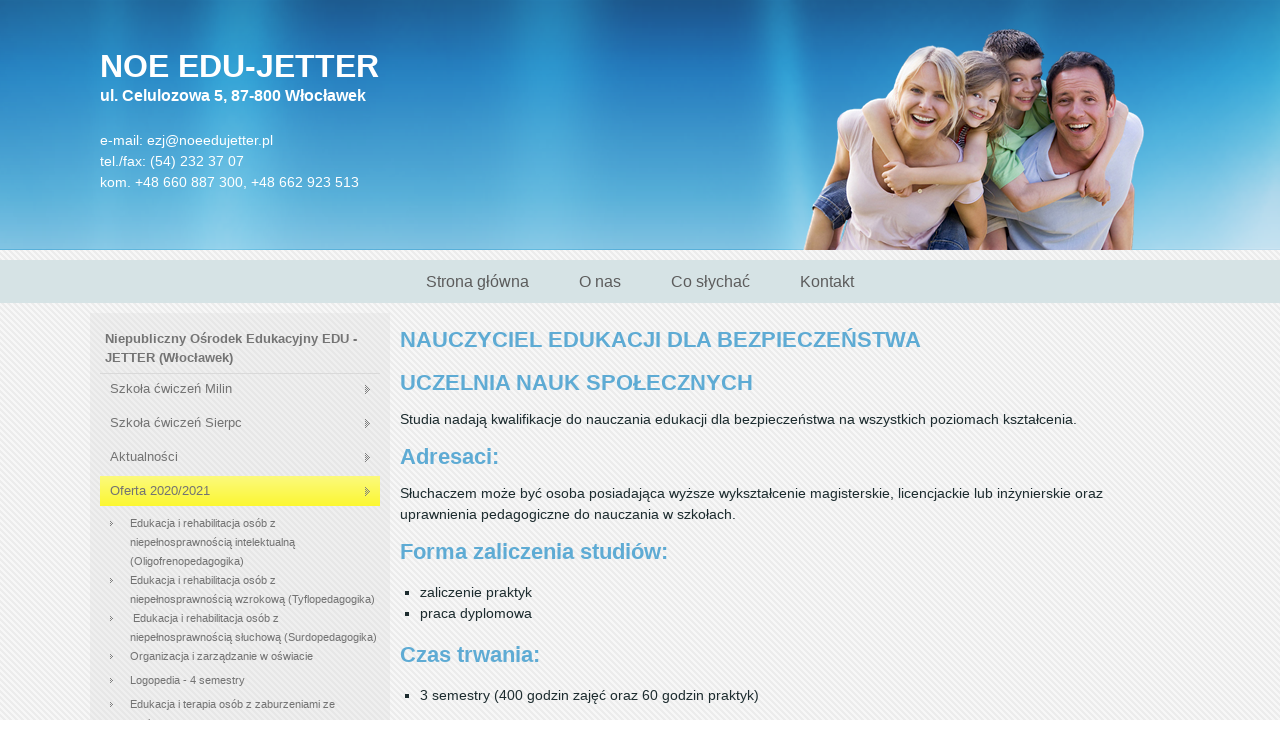

--- FILE ---
content_type: text/html; charset=utf-8
request_url: https://noeedujetter.pl/oferta-2020-2021-edu-jetter-wl/nauczyciel-edukacji-dla-bezpieczenstwa-edb-edu-jetter-wl
body_size: 4115
content:
<!DOCTYPE html>
<html prefix="og: http://ogp.me/ns#" dir="ltr" lang="pl-pl">
<head>
    <base href="https://noeedujetter.pl/oferta-2020-2021-edu-jetter-wl/nauczyciel-edukacji-dla-bezpieczenstwa-edb-edu-jetter-wl" />
	<meta http-equiv="content-type" content="text/html; charset=utf-8" />
	<meta name="author" content="wvp.pl" />
	<meta name="generator" content="Joomla! - Open Source Content Management" />
	<title>Nauczyciel edukacji dla bezpieczeństwa (EDB)</title>
	<link href="https://cdnjs.cloudflare.com/ajax/libs/simple-line-icons/2.4.1/css/simple-line-icons.min.css" rel="stylesheet" type="text/css" />
	<link href="/components/com_k2/css/k2.css?v=2.11.20230505" rel="stylesheet" type="text/css" />
	<script type="application/json" class="joomla-script-options new">{"csrf.token":"719ce6d3c87d22cb482da0f4f0ed433a","system.paths":{"root":"","base":""}}</script>
	<script src="/media/jui/js/jquery.min.js?fc2fa7e38782d4967cfd2ae6b075a244" type="text/javascript"></script>
	<script src="/media/jui/js/jquery-noconflict.js?fc2fa7e38782d4967cfd2ae6b075a244" type="text/javascript"></script>
	<script src="/media/jui/js/jquery-migrate.min.js?fc2fa7e38782d4967cfd2ae6b075a244" type="text/javascript"></script>
	<script src="/media/k2/assets/js/k2.frontend.js?v=2.11.20230505&sitepath=/" type="text/javascript"></script>
	<script src="/media/system/js/mootools-core.js?fc2fa7e38782d4967cfd2ae6b075a244" type="text/javascript"></script>
	<script src="/media/system/js/core.js?fc2fa7e38782d4967cfd2ae6b075a244" type="text/javascript"></script>
	<script src="/media/system/js/mootools-more.js?fc2fa7e38782d4967cfd2ae6b075a244" type="text/javascript"></script>
	<script src="/media/system/js/caption.js?fc2fa7e38782d4967cfd2ae6b075a244" type="text/javascript"></script>
	<script type="text/javascript">
jQuery(function($) {
			 $('.hasTip').each(function() {
				var title = $(this).attr('title');
				if (title) {
					var parts = title.split('::', 2);
					var mtelement = document.id(this);
					mtelement.store('tip:title', parts[0]);
					mtelement.store('tip:text', parts[1]);
				}
			});
			var JTooltips = new Tips($('.hasTip').get(), {"maxTitleChars": 50,"fixed": false});
		});jQuery(window).on('load',  function() {
				new JCaption('img.caption');
			});
	</script>

    <link rel="stylesheet" href="/templates/system/css/system.css" />
    <link rel="stylesheet" href="/templates/system/css/general.css" />

    <!-- Created by Artisteer v4.3.0.60745 -->
    
    
    <meta name="viewport" content="initial-scale = 1.0, maximum-scale = 1.0, user-scalable = no, width = device-width" />

    <!--[if lt IE 9]><script src="https://html5shiv.googlecode.com/svn/trunk/html5.js"></script><![endif]-->
    <link rel="stylesheet" href="/templates/noeedujetter_pl/css/template.css" media="screen" type="text/css" />
    <!--[if lte IE 7]><link rel="stylesheet" href="/templates/noeedujetter_pl/css/template.ie7.css" media="screen" /><![endif]-->
    <link rel="stylesheet" href="/templates/noeedujetter_pl/css/template.responsive.css" media="all" type="text/css" />


    <script>if ('undefined' != typeof jQuery) document._artxJQueryBackup = jQuery;</script>
    <script src="/templates/noeedujetter_pl/jquery.js"></script>
    <script>jQuery.noConflict();</script>

    <script src="/templates/noeedujetter_pl/script.js"></script>
    <script src="/templates/noeedujetter_pl/script.responsive.js"></script>
    <script src="/templates/noeedujetter_pl/modules.js"></script>
        <script>if (document._artxJQueryBackup) jQuery = document._artxJQueryBackup;</script>
</head>
<body>

<div id="art-main">
<header class="art-header">
    <div class="art-shapes">
        
            </div>


<div class="art-positioncontrol art-positioncontrol-42973436" id="NAGLOWEK-LEWY">
<article class="art-post"><div class="art-postcontent clearfix"><div class="customart-article"  >
	<h2><span style="color: #ffffff; font-size: 12pt;"><span style="font-size: 24pt;"><br />NOE EDU-JETTER</span><br />ul. Celulozowa 5, 87-800 Włocławek<br /><br /></span></h2>
<div class="div-link"><span style="color: #ffffff;">e-mail: <span id="cloak360ebeef819b9ce89ce751143369972c"><span id="cloakfb52e08f2740688038cd31d4e0c9b274">Ten adres pocztowy jest chroniony przed spamowaniem. Aby go zobaczyć, konieczne jest włączenie w przeglądarce obsługi JavaScript.</span><script type='text/javascript'>
				document.getElementById('cloakfb52e08f2740688038cd31d4e0c9b274').innerHTML = '';
				var prefix = '&#109;a' + 'i&#108;' + '&#116;o';
				var path = 'hr' + 'ef' + '=';
				var addyfb52e08f2740688038cd31d4e0c9b274 = '&#101;zj' + '&#64;';
				addyfb52e08f2740688038cd31d4e0c9b274 = addyfb52e08f2740688038cd31d4e0c9b274 + 'n&#111;&#101;&#101;d&#117;j&#101;tt&#101;r' + '&#46;' + 'pl';
				var addy_textfb52e08f2740688038cd31d4e0c9b274 = '&#101;zj' + '&#64;' + 'n&#111;&#101;&#101;d&#117;j&#101;tt&#101;r' + '&#46;' + 'pl';document.getElementById('cloakfb52e08f2740688038cd31d4e0c9b274').innerHTML += '<a ' + path + '\'' + prefix + ':' + addyfb52e08f2740688038cd31d4e0c9b274 + '\'>'+addy_textfb52e08f2740688038cd31d4e0c9b274+'<\/a>';
		</script></span></span> <br /><span style="color: #ffffff;">tel./fax: (54) 232 37 07<br />kom. +48 660 887 300, +48 662 923 513</span></div></div></div></article></div>
<div class="art-positioncontrol art-positioncontrol-1621896362" id="NAGLOWEK-PRAWY">
<!-- begin nostyle -->
<div class="art-nostyle">
<!-- begin nostyle content -->
<div class="random-image">
	<img src="/images/naglowek-prawy.png" alt="naglowek-prawy.png" width="400" height="250" /></div>
<!-- end nostyle content -->
</div>
<!-- end nostyle -->
</div>




                        
                    
</header>
<nav class="art-nav">
    <div class="art-nav-inner">
    
<ul class="art-hmenu"><li class="item-101"><a href="/">Strona główna</a></li><li class="item-102"><a href="/o-nas">O nas</a></li><li class="item-103"><a href="/co-slychac">Co słychać</a></li><li class="item-104"><a href="/kontakt">Kontakt</a></li></ul> 
        </div>
    </nav>
<div class="art-sheet clearfix">
            <div class="art-layout-wrapper">
                <div class="art-content-layout">
                    <div class="art-content-layout-row">
                        <div class="art-layout-cell art-sidebar1">
<div class="art-vmenublock clearfix"><div class="art-vmenublockheader"><h3 class="t">Niepubliczny Ośrodek Edukacyjny EDU - JETTER (Włocławek)</h3></div><div class="art-vmenublockcontent"><ul class="art-vmenu"><li class="item-116"><a href="/szkola-cwiczen-milin-edu-jetter-wl">Szkoła ćwiczeń Milin</a></li><li class="item-117"><a href="/szkola-cwiczen-sierpc-edu-jetter-wl">Szkoła ćwiczeń Sierpc</a></li><li class="item-118"><a href="/aktualnosci-edu-jetter-wl">Aktualności</a></li><li class="item-119 active deeper parent"><a class=" active" href="/oferta-2020-2021-edu-jetter-wl">Oferta 2020/2021</a><ul class="active"><li class="item-120"><a href="/oferta-2020-2021-edu-jetter-wl/edukacja-i-rehabilitacja-osob-z-niepelnosprawnoscia-intelektualna-oligofrenopedagogika-edu-jetter-wl">Edukacja i rehabilitacja osób z niepełnosprawnością intelektualną (Oligofrenopedagogika)</a></li><li class="item-121"><a href="/oferta-2020-2021-edu-jetter-wl/edukacja-i-rehabilitacja-osob-z-niepelnosprawnoscia-wzrokowa-tyflopedagogika-edu-jetter-wl">Edukacja i rehabilitacja osób z niepełnosprawnością wzrokową (Tyflopedagogika)</a></li><li class="item-122"><a href="/oferta-2020-2021-edu-jetter-wl/edukacja-i-rehabilitacja-osob-z-niepelnosprawnoscia-sluchowa-surdopedagogika-edu-jetter-wl"> Edukacja i rehabilitacja osób z niepełnosprawnością słuchową (Surdopedagogika)</a></li><li class="item-123"><a href="/oferta-2020-2021-edu-jetter-wl/organizacja-i-zarzadzanie-w-oswiacie-edu-jetter-wl">Organizacja i zarządzanie w oświacie</a></li><li class="item-124"><a href="/oferta-2020-2021-edu-jetter-wl/logopedia-4-semestry-edu-jetter-wl">Logopedia - 4 semestry</a></li><li class="item-125"><a href="/oferta-2020-2021-edu-jetter-wl/edukacja-i-terapia-osob-z-zaburzeniami-ze-spektrum-autyzmu-edu-jetter-wl">Edukacja i terapia osób z zaburzeniami ze spektrum autyzmu</a></li><li class="item-126"><a href="/oferta-2020-2021-edu-jetter-wl/pedagogika-korekcyjna-terapia-pedagogiczna-edu-jetter-wl">Pedagogika korekcyjna - terapia pedagogiczna</a></li><li class="item-127"><a href="/oferta-2020-2021-edu-jetter-wl/interwencja-kryzysowa-edu-jetter-wl">Interwencja kryzysowa</a></li><li class="item-128 current active"><a class=" active" href="/oferta-2020-2021-edu-jetter-wl/nauczyciel-edukacji-dla-bezpieczenstwa-edb-edu-jetter-wl">Nauczyciel edukacji dla bezpieczeństwa (EDB)</a></li><li class="item-129"><a href="/oferta-2020-2021-edu-jetter-wl/nauczyciel-wychowania-do-zycia-w-rodzinie-edu-jetter-wl">Nauczyciel wychowania do życia w rodzinie</a></li><li class="item-130"><a href="/oferta-2020-2021-edu-jetter-wl/przygotowanie-pedagogiczne-studia-podyplomowe-edu-jetter-wl">Przygotowanie pedagogiczne - studia podyplomowe</a></li><li class="item-131"><a href="/oferta-2020-2021-edu-jetter-wl/integracja-sensoryczna-diagnoza-i-terapia-edu-jetter-wl">Integracja sensoryczna - diagnoza i terapia</a></li><li class="item-132"><a href="/oferta-2020-2021-edu-jetter-wl/pedagogika-resocjalizacyjna-edu-jetter-wl">Pedagogika resocjalizacyjna</a></li><li class="item-133"><a href="/oferta-2020-2021-edu-jetter-wl/wczesne-wspomaganie-rozwoju-edu-jetter-wl">Wczesne wspomaganie rozwoju</a></li><li class="item-134"><a href="/oferta-2020-2021-edu-jetter-wl/gimnastyka-rytmika-i-taniec-w-wychowaniu-muzyczno-ruchowym-dzieci-w-wieku-przedszkolnym-i-wczesnoszkolnym-edu-jetter-wl">Gimnastyka, rytmika i taniec w wychowaniu muzyczno - ruchowym dzieci w wieku przedszkolnym i wczesnoszkolnym</a></li><li class="item-135"><a href="/oferta-2020-2021-edu-jetter-wl/bibliotekoznawstwo-z-biblioterapia-edu-jetter-wl">Bibliotekoznawstwo z biblioterapią</a></li><li class="item-136"><a href="/oferta-2020-2021-edu-jetter-wl/arteterapia-z-muzykoterapia-i-choreoterapia-edu-jetter-wl">Arteterapia z muzykoterapią i choreoterapią</a></li><li class="item-137"><a href="/oferta-2020-2021-edu-jetter-wl/pedagogika-leczniczo-terapeutyczna-edu-jetter-wl">Pedagogika leczniczo - terapeutyczna</a></li><li class="item-138"><a href="/oferta-2020-2021-edu-jetter-wl/doradztwo-edukacyjno-zawodowe-edu-jetter-wl">Doradztwo edukacyjno - zawodowe</a></li><li class="item-139"><a href="/oferta-2020-2021-edu-jetter-wl/neurologopedia-edu-jetter-wl">Neurologopedia</a></li></ul></li><li class="item-140"><a href="/harmonogram-edu-jetter-wl">Harmonogram</a></li><li class="item-141"><a href="/do-pobrania-edu-jetter-wl">Do pobrania</a></li><li class="item-142"><a href="/kontakt-edu-jetter-wl">Kontakt</a></li></ul></div></div>



                        </div>

                        <div class="art-layout-cell art-content">
<article class="art-post art-messages"><div class="art-postcontent clearfix">
<div id="system-message-container">
</div></div></article><div class="item-page" itemscope itemtype="http://schema.org/Article"><article class="art-post"><div class="art-postcontent clearfix"><div class="art-article"><h3>NAUCZYCIEL EDUKACJI DLA BEZPIECZEŃSTWA</h3>
<h3>UCZELNIA NAUK SPOŁECZNYCH</h3>
<p>Studia nadają kwalifikacje do nauczania edukacji dla bezpieczeństwa na wszystkich poziomach kształcenia.</p>
<h3>Adresaci:</h3>
<p>Słuchaczem może być osoba posiadająca wyższe wykształcenie magisterskie, licencjackie lub inżynierskie oraz uprawnienia pedagogiczne do nauczania w szkołach.</p>
<h3>Forma zaliczenia studiów:</h3>
<ul style="list-style-type: square;">
<li>zaliczenie praktyk</li>
<li>praca dyplomowa</li>
</ul>
<h3>Czas trwania:</h3>
<ul style="list-style-type: square;">
<li>3 semestry (400 godzin zajęć oraz 60 godzin praktyk)</li>
</ul></div></div></article></div>


                        </div>
                    </div>
                </div>
            </div>


    </div>
<footer class="art-footer">
  <div class="art-footer-inner">
<div class="art-content-layout-wrapper layout-item-0">
<div class="art-content-layout">
    <div class="art-content-layout-row">
    <div class="art-layout-cell layout-item-1" style="width: 100%">
    <!-- begin nostyle -->
<div class="art-nostyle">
<!-- begin nostyle content -->


<div class="custom"  >
	<p>ul. Celulozowa 5, 87-800 Włocławek | e-mail: <span id="cloak414471eda4d76388d12976305f8eb10c"><span id="cloakdd1eb6d7d4252a97d4e32538042a39e8">Ten adres pocztowy jest chroniony przed spamowaniem. Aby go zobaczyć, konieczne jest włączenie w przeglądarce obsługi JavaScript.</span><script type='text/javascript'>
				document.getElementById('cloakdd1eb6d7d4252a97d4e32538042a39e8').innerHTML = '';
				var prefix = '&#109;a' + 'i&#108;' + '&#116;o';
				var path = 'hr' + 'ef' + '=';
				var addydd1eb6d7d4252a97d4e32538042a39e8 = '&#101;zj' + '&#64;';
				addydd1eb6d7d4252a97d4e32538042a39e8 = addydd1eb6d7d4252a97d4e32538042a39e8 + 'n&#111;&#101;&#101;d&#117;j&#101;tt&#101;r' + '&#46;' + 'pl';
				var addy_textdd1eb6d7d4252a97d4e32538042a39e8 = '&#101;zj' + '&#64;' + 'n&#111;&#101;&#101;d&#117;j&#101;tt&#101;r' + '&#46;' + 'pl';document.getElementById('cloakdd1eb6d7d4252a97d4e32538042a39e8').innerHTML += '<a ' + path + '\'' + prefix + ':' + addydd1eb6d7d4252a97d4e32538042a39e8 + '\'>'+addy_textdd1eb6d7d4252a97d4e32538042a39e8+'<\/a>';
		</script></span> | tel./fax: (54) 232 37 07, kom. +48 660 887 300, +48 662 923 513</p></div>
<!-- end nostyle content -->
</div>
<!-- end nostyle -->
</div>
    </div>
</div>
</div>

    <p class="art-page-footer">
        <span id="art-footnote-links">Designed by <a href="https://www.wvp.pl" target="_blank">wvp.pl - projektowanie, tworzenie i pozycjonowanie stron WWW</a>.</span>
    </p>
  </div>
</footer>

</div>


</body>
</html>